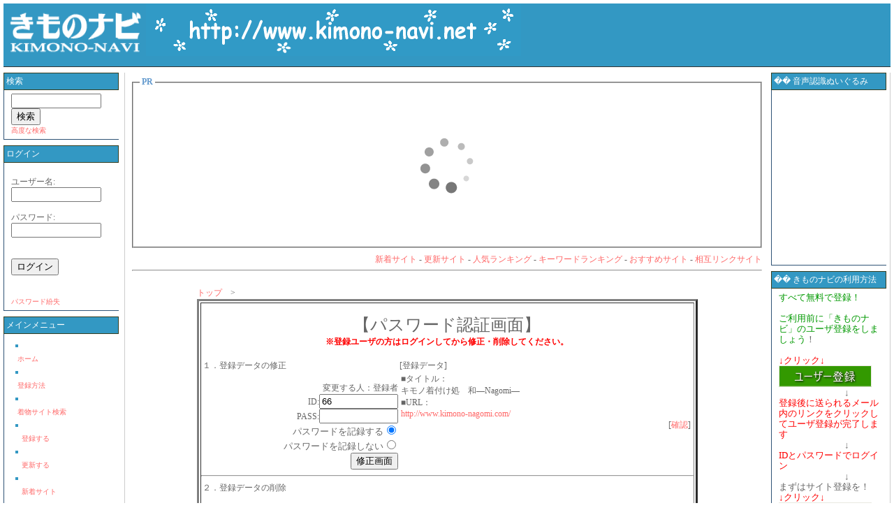

--- FILE ---
content_type: text/html; charset=EUC-JP
request_url: https://www.kimono-navi.net/modules/yomi/regist_ys.php?mode=enter&id=66
body_size: 5996
content:
<!DOCTYPE html PUBLIC "-//W3C//DTD XHTML 1.0 Transitional//EN" "http://www.w3.org/TR/xhtml1/DTD/xhtml1-transitional.dtd">
<html xmlns="http://www.w3.org/1999/xhtml" xml:lang="ja" lang="ja">
<head>
<meta http-equiv="content-type" content="text/html; charset=EUC-JP" />
<meta http-equiv="content-language" content="ja" />
<meta name="robots" content="index,follow" />
<meta name="keywords" content="着物,きもの,キモノ,呉服,検索,掲示板" />
<meta name="description" content="着物関連専門検索サイト" />
<meta name="rating" content="general" />
<meta name="author" content="きものナビ" />
<meta name="copyright" content="Copyright &copy; 2010-2017" />
<meta name="generator" content="XOOPS" />
<title>きものナビ - 着物サイト検索</title>
<link href="https://www.kimono-navi.net/favicon.ico" rel="SHORTCUT ICON" />
<link rel="stylesheet" type="text/css" media="all" href="https://www.kimono-navi.net/xoops.css" />
<link rel="stylesheet" type="text/css" media="all" href="https://www.kimono-navi.net/themes/kimono_navi/style.css" />
<!-- RMV: added module header -->
<style type="text/css">
<!--
.style1 {color: #FF6600}
-->
</style>
<script type="text/javascript" src="//ajax.googleapis.com/ajax/libs/jquery/1.8/jquery.min.js"></script><script type="text/javascript" src="//ajax.googleapis.com/ajax/libs/jqueryui/1.8/jquery-ui.min.js"></script><link type="text/css" rel="stylesheet" href="//ajax.googleapis.com/ajax/libs/jqueryui/1.8/themes/smoothness/jquery-ui.css" />
<link rel="stylesheet" type="text/css" media="screen" href="https://www.kimono-navi.net/common/css/d3forum_common.css" />

<script type="text/javascript">
<!--
//--></script><script type="text/javascript" src="https://www.kimono-navi.net/include/xoops.js"></script><script type="text/javascript"><!--
//-->
</script>
</head>
<body>

<div id="header">
<a href="https://www.kimono-navi.net/"><img src="https://www.kimono-navi.net/themes/kimono_navi/logo.gif" border="0" /></a><a href="https://www.kimono-navi.net/"><img src="https://www.kimono-navi.net/themes/kimono_navi/top.gif" border="0" /></a></div>

<div id="nav">
  <div class="spacer"></div>

  <div class="row">
    <div align="center"><span class="left">
      
            <a href="https://www.kimono-navi.net/register.php" class="style1"></a>       </span>
      
      <span class="right">       &nbsp;
                  </span> </div>
  </div>

  <div class="spacer"></div>
</div>

<table cellspacing="0" width="100%">
<tr>
<td id="leftcolumn">
    <div class="leftTitle1">検索</div>
  <div class="leftContent1"><form style="margin-top: 0px;" action="https://www.kimono-navi.net/search.php" method="get">
<input name="HypEncHint" type="hidden" value="ぷ" />
  <input name="query" id="legacy_xoopsform_query" type="text" size="14" />
  <input name="andor" id="legacy_xoopsform_andor" type="hidden" value="AND" />
  <input name="action" id="legacy_xoopsform_action" type="hidden" value="results" /><br />
  <input name="submit" id="legacy_xoopsform_submit" type="submit" value="検索" />
</form>
<a href="https://www.kimono-navi.net/search.php">高度な検索</a></div>
    <div class="leftTitle1">ログイン</div>
  <div class="leftContent1"><form action="https://www.kimono-navi.net/user.php" method="post" style="margin-top: 0px;">
<input name="HypEncHint" type="hidden" value="ぷ" />
<br />    
ユーザー名:<br />
<input name="uname" id="legacy_xoopsform_block_uname" type="text" size="14" maxlength="25" value="" />
<br />
<br />
    パスワード:<br />
    <input name="pass" id="legacy_xoopsform_block_pass" type="password" size="14" maxlength="32" />
<br />

<!--<label><input name="rememberme" class="formButton" id="legacy_xoopsform_rememberme_On" type="checkbox" value="On" />IDとパスワードを記憶</label><br />-->

<input type="hidden" name="xoops_redirect" value="/modules/yomi/regist_ys.php?mode=enter&amp;id=66" />
<input name="op" id="legacy_xoopsform_block_op" type="hidden" value="login" />

<br /><br />
<input name="submit" id="legacy_xoopsform_block_submit" type="submit" value="ログイン" />
   
</form>

<br />

<br />
<a href="https://www.kimono-navi.net/lostpass.php">パスワード紛失</a> 
</div>
    <div class="leftTitle1">メインメニュー</div>
  <div class="leftContent1"><ul id="mainmenu">
      <li><a class="menuTop" href="https://www.kimono-navi.net/">ホーム</a></li>
      <li><a class="menuMain" href="https://www.kimono-navi.net/modules/pico/">登録方法</a></li>
      <li><a class="menuMain" href="https://www.kimono-navi.net/modules/yomi/">着物サイト検索</a></li>
        <li><a class="menuSub" href="https://www.kimono-navi.net/modules/yomi/regist_ys.php?mode=new">登録する</a></li>
        <li><a class="menuSub" href="https://www.kimono-navi.net/modules/yomi/regist_ys.php?mode=enter">更新する</a></li>
        <li><a class="menuSub" href="https://www.kimono-navi.net/modules/yomi/?mode=new">新着サイト</a></li>
        <li><a class="menuSub" href="https://www.kimono-navi.net/modules/yomi/?mode=renew">更新サイト</a></li>
        <li><a class="menuSub" href="https://www.kimono-navi.net/modules/yomi/rank.php">人気サイト</a></li>
        <li><a class="menuSub" href="https://www.kimono-navi.net/modules/yomi/sitemap.php">カテゴリマップ</a></li>
        <li><a class="menuSub" href="https://www.kimono-navi.net/modules/yomi/regist_ys.php?mode=help">ヘルプ</a></li>
      <li><a class="menuMain" href="https://www.kimono-navi.net/modules/weblinks/">実店舗ガイド</a></li>
      <li><a class="menuMain" href="https://www.kimono-navi.net/modules/d3forum/">フォーラム</a></li>
      <li><a class="menuMain" href="https://www.kimono-navi.net/modules/myalbum/">着物のアルバム</a></li>
      <li><a class="menuMain" href="https://www.kimono-navi.net/modules/x_movie/">ムービー閲覧</a></li>
      <li><a class="menuMain" href="https://www.kimono-navi.net/modules/xoopspoll/">WEB投票</a></li>
      <li><a class="menuMain" href="https://www.kimono-navi.net/modules/mydownloads/">ダウンロード</a></li>
      <li><a class="menuMain" href="https://www.kimono-navi.net/modules/d3pipes/">フィード</a></li>
</ul></div>
    <div class="leftTitle1">PR</div>
  <div class="leftContent1"><div align="center">
  <script async src="//pagead2.googlesyndication.com/pagead/js/adsbygoogle.js"></script>
  <!-- 広告-1 -->
  <ins class="adsbygoogle"
     style="display:block"
     data-ad-client="ca-pub-1791497314664832"
     data-ad-slot="1837776302"
     data-ad-format="auto"></ins>
  <script>
(adsbygoogle = window.adsbygoogle || []).push({});
</script>
</div></div>
    <div class="leftTitle1">きものナビ</div>
  <div class="leftContent1"><script>
  (function(i,s,o,g,r,a,m){i['GoogleAnalyticsObject']=r;i[r]=i[r]||function(){
  (i[r].q=i[r].q||[]).push(arguments)},i[r].l=1*new Date();a=s.createElement(o),
  m=s.getElementsByTagName(o)[0];a.async=1;a.src=g;m.parentNode.insertBefore(a,m)
  })(window,document,'script','https://www.google-analytics.com/analytics.js','ga');

  ga('create', 'UA-90591482-2', 'auto');
  ga('send', 'pageview');

</script>

<style type="text/css">
<!--
.style1 {font-size: x-small}
-->
</style>
</head>
<p align="center"><img src="https://www.kimono-navi.net/uploads/images/ba.gif" width="90" height="32" /><br />
  <br />
  <span class="style1">当サイトへのリンクは<br />
このバナーをお使いください</span></p></div>
    <div class="leftTitle1">売れ筋の着物</div>
  <div class="leftContent1"><a href="https://hb.afl.rakuten.co.jp/hgc/15b031ed.15760f31.15a4fd11.08d77c2e/?pc=http%3A%2F%2Fwww.rakuten.ne.jp%2Fgold%2Fkyoetsu-orosiya%2F&m=http%3A%2F%2Fm.rakuten.co.jp%2Fkyoetsu-orosiya%2F&link_type=pict&ut=eyJwYWdlIjoic2hvcCIsInR5cGUiOiJwaWN0IiwiY29sIjowLCJjYXQiOiIxIiwiYmFuIjoiMTQxMzQwMiJ9" target="_blank" style="word-wrap:break-word;"  ><img src="https://hbb.afl.rakuten.co.jp/hsb/15b031ed.15760f31.15a4fd11.08d77c2e/?me_id=1232499&me_adv_id=1413402&t=pict" border="0" style="margin:2px" alt="" title=""></a></div>
    <div class="leftTitle1">売れ筋の帯</div>
  <div class="leftContent1"><table border="0" cellpadding="0" cellspacing="0"><tr><td><p style="font-size:12px;line-height:1.4em;margin:5px;word-wrap:break-word"></p></td><td><div style="border:1px solid #000000;background-color:#FFFFFF;margin:0px;padding-top:6px;text-align:center;overflow:auto;"><a href="https://hb.afl.rakuten.co.jp/hgc/15b03228.094bcb03.15b03229.f6d05092/?pc=https%3A%2F%2Fitem.rakuten.co.jp%2Ftayu-tafu%2F202-0066%2F&m=http%3A%2F%2Fm.rakuten.co.jp%2Ftayu-tafu%2Fi%2F10014771%2F&link_type=picttext&ut=eyJwYWdlIjoiaXRlbSIsInR5cGUiOiJwaWN0dGV4dCIsInNpemUiOiIxMjh4MTI4IiwibmFtIjoxLCJuYW1wIjoiZG93biIsImNvbSI6MSwiY29tcCI6ImxlZnQiLCJwcmljZSI6MCwiYm9yIjoxLCJjb2wiOjB9" target="_blank" style="word-wrap:break-word;"  ><img src="https://hbb.afl.rakuten.co.jp/hgb/15b03228.094bcb03.15b03229.f6d05092/?me_id=1300927&item_id=10014771&m=https%3A%2F%2Fthumbnail.image.rakuten.co.jp%2F%400_gold%2Ftayu-tafu%2Fimg%2Fpage%2Ftext%2F202-0066-2-tex.jpg%3F_ex%3D80x80&pc=https%3A%2F%2Fthumbnail.image.rakuten.co.jp%2F%400_gold%2Ftayu-tafu%2Fimg%2Fpage%2Ftext%2F202-0066-2-tex.jpg%3F_ex%3D128x128&s=128x128&t=picttext" border="0" style="margin:2px" alt="" title=""></a><p style="font-size:12px;line-height:1.4em;text-align:left;margin:0px;padding:2px 6px;word-wrap:break-word"><a href="https://hb.afl.rakuten.co.jp/hgc/15b03228.094bcb03.15b03229.f6d05092/?pc=https%3A%2F%2Fitem.rakuten.co.jp%2Ftayu-tafu%2F202-0066%2F&m=http%3A%2F%2Fm.rakuten.co.jp%2Ftayu-tafu%2Fi%2F10014771%2F&link_type=picttext&ut=eyJwYWdlIjoiaXRlbSIsInR5cGUiOiJwaWN0dGV4dCIsInNpemUiOiIxMjh4MTI4IiwibmFtIjoxLCJuYW1wIjoiZG93biIsImNvbSI6MSwiY29tcCI6ImxlZnQiLCJwcmljZSI6MCwiYm9yIjoxLCJjb2wiOjB9" target="_blank" style="word-wrap:break-word;"  >[あす楽対応] お仕立て上がり デニム着物 メンズ &amp; レディース 3色 6スタイル 094-765 【 M L LL サイズ対応 デニム素材 綿 単衣 バチ衿 洗える着物 カジュアル おしゃれ お洒落着 きもの キモノ 男性用 女性用 】</a></p></div></td></tr></table></div>
  </td>

<td id="centercolumn">

  <table cellspacing="0" width="100%">
  <tr>
  <td id="centerCcolumn" colspan="2">
        <fieldset>
    <legend class="blockTitle">PR</legend>
    <div class="blockContent"><div align="center">
<!-- Rakuten Widget FROM HERE --><script type="text/javascript">rakuten_design="slide";rakuten_affiliateId="05fa86f7.064b3555.065bfcfd.cd64ba6a";rakuten_items="ranking";rakuten_genreId=0;rakuten_size="728x200";rakuten_target="_blank";rakuten_theme="gray";rakuten_border="off";rakuten_auto_mode="on";rakuten_genre_title="off";rakuten_recommend="on";</script><script type="text/javascript" src="https://xml.affiliate.rakuten.co.jp/widget/js/rakuten_widget.js"></script><!-- Rakuten Widget TO HERE -->
</div>
</div>
    </fieldset>
      </td>
  </tr>

  <tr>
  <td id="centerLcolumn">
      </td>
    
  <td id="centerRcolumn">
      </td>
  </tr>
  </table>

  <div id="content"><table class="yomi-body"><tr><td><link rel="stylesheet" href="http://www.kimono-navi.net/modules/yomi/html/style.css" type="text/css">

<a name=top></a>
<!-- メニューバー -->
<div align=right><font id=small>
<a href="http://www.kimono-navi.net/modules/yomi/index.php?mode=new">新着サイト</a> -
<a href="http://www.kimono-navi.net/modules/yomi/index.php?mode=renew">更新サイト</a> -
<a href="http://www.kimono-navi.net/modules/yomi/rank.php">人気ランキング</a> -
<a href="http://www.kimono-navi.net/modules/yomi/rank.php?mode=keyrank">キーワードランキング</a> -
<a href="http://www.kimono-navi.net/modules/yomi/index.php?mode=m1">おすすめサイト</a> -
<a href="http://www.kimono-navi.net/modules/yomi/index.php?mode=m2">相互リンクサイト</a>
</font></div>
<hr>
<br><center>
<table style="width:80%; border:0;"><tr><td class="yomi">
<a href="http://www.kimono-navi.net/modules/yomi/">トップ</a>　&gt;
<table border=3 width="100%" cellpadding=20>
<tr><td>
<br>
<center><font size="+2">【パスワード認証画面】</font><br />
<font color="red"><b>※登録ユーザの方はログインしてから修正・削除してください。</b></font>
</center>
<br>
<table border=0 cellpadding=15>
<tr>
<td class="yomi" style="vertical-align:top; text-align:right;width:40%" nowrap>
<form action="regist_ys.php" method=post>
<input name="HypEncHint" type="hidden" value="ぷ" />
	<input type="hidden" name="XOOPS_HYP_TICKET" value="a0886753c6966f37abdbff3b4cfa9921" /><input type="hidden" name="PHPSESSID" value="ile2tvevkt69pqv6pek8277i8psn7lgq" />	<input type=hidden name=in_mode value=mente>
	<input type=hidden name=Smode_name value=mente>
<div align=left>
１．登録データの修正<br><br>
</div>
変更する人：登録者
<input type=hidden name=changer value="">
<br>
ID:<input type=text name=id value="66" size=12><br>
PASS:<input type=password name=pass value="" size=12><br>
<font size="-1">パスワードを記録する</font><input type=radio name=cookie value="on" checked><br>
<font size="-1">パスワードを記録しない</font><input type=radio name=cookie value="off"><br>
<input type=submit value="修正画面">
</form>
</td>
<td class="yomi" style="vertical-align:top;width:60%">
[登録データ]<br>
<table width=200><tr><td>
■タイトル：<br>キモノ着付け処　和―Nagomi―<br>
■URL：<br><a href="http://www.kimono-nagomi.com/">http://www.kimono-nagomi.com/</a>
<div align=right>[<a href="http://www.kimono-nagomi.com/" target="_blank">確認</a>]</div>
</td></tr>
</table></td>
</tr>
</table>
<hr>
<table border=0 cellpadding=15>
<tr><td  class="yomi" style="vertical-align:top; text-align:right;width:40%" nowrap>
<form action="regist_ys.php" method=post>
<input name="HypEncHint" type="hidden" value="ぷ" />
	<input type="hidden" name="XOOPS_HYP_TICKET" value="a0886753c6966f37abdbff3b4cfa9921" /><input type="hidden" name="PHPSESSID" value="ile2tvevkt69pqv6pek8277i8psn7lgq" />	<input type=hidden name=mode value="act_del">
	<input type=hidden name=del_mode value="single">
<div align=left>２．登録データの削除</div><br>
削除する人：登録者
<input type=hidden name=changer value="">
<br>
ID:<input type=text name=id value="66" size=12><br>
PASS:<input type=password name=pass value="" size=12><br>
削除確認チェック→<input type=checkbox name=del_check value=on><br>
<input type=submit value="削除">
</form>
</td><td class="yomi" style="vertical-align:top; text-align:right;width:60%"></td></tr>
</table>
<hr>
<table border=0 cellpadding=15>
<tr><td align=right>
<form action="regist_ys.php" method=post>
<input name="HypEncHint" type="hidden" value="ぷ" />
	<input type="hidden" name="XOOPS_HYP_TICKET" value="a0886753c6966f37abdbff3b4cfa9921" /><input type="hidden" name="PHPSESSID" value="ile2tvevkt69pqv6pek8277i8psn7lgq" />	<input type=hidden name=mode value="act_repass">
	<input type=hidden name=repass_mode value="repass">
<div align=left>３．パスワードの再発行</div>
<br>
ID:<input type=text name=id value="66" size=12><br>
E-Mail:<input type=text name=email value="" size=20><br>
再発行確認チェック→<input type=checkbox name=repass_check value=on><br>
<input type=submit value="再発行">
</td></tr>
</table>
※新しいパスワードは登録時のメールアドレスに送信されます</form>
<hr>
<br>
<center><form><input type=button value="　戻る　" onClick="history.back()"></form></center> <br>
</td></tr>
</table>
</td></tr>
</table>
</center>
	<div style="text-align:right;font-size:11px"><a href="http://xoops.hypweb.net/" target="_blank">Yomi-Search [ XOOPS ] Ver. 0.95</a><br />Based on - <a href="http://yomi.pekori.to/" target="_blank">Yomi-Search Ver4.19</a> - <a href="http://sql.s28.xrea.com/" target="_blank">Powered by PHP</a></div>
</td></tr></table></div>
</td>
	
<td id="rightcolumn">
    <div class="rightTitle1">&#65533;&#65533; 音声認識ぬいぐるみ</div>
  <div class="rightContent1"><iframe style="width:120px;height:240px;" marginwidth="0" marginheight="0" scrolling="no" frameborder="0" src="https://rcm-fe.amazon-adsystem.com/e/cm?ref=tf_til&t=pteran-22&m=amazon&o=9&p=8&l=as1&IS2=1&detail=1&asins=B08T8TSYVD&linkId=38949ec7ee3f620193cf343901035893&bc1=000000&amp;lt1=_top&fc1=333333&lc1=0066c0&bg1=ffffff&f=ifr">
    </iframe></div>
    <div class="rightTitle1">&#65533;&#65533; きものナビの利用方法</div>
  <div class="rightContent1"><font color="#009900" size="2">すべて無料で登録！<br />
<br />
ご利用前に「きものナビ」のユーザ登録をしましょう</font><font size="2">！<br />
<br />
<font color="#FF0000">↓クリック↓</font><br />
<a href="https://www.kimono-navi.net/register.php" target="_self"><img src="https://www.kimono-navi.net/uploads/images/user.gif" width="133" height="31" border="0" /></a><br />
<font color="#666666">　　　　　　　
↓</font><br />
<font size="2"><font color="#FF0000">登録後に送られるメール内のリンクをクリックしてユーザ登録が完了します</font></font><font color="#666666"><br />
<font size="2"> 　　　　　　　 ↓</font><br />
<font color="#FF0000">IDとパスワードでログイン</font></font><br />
　　　　　　　<font size="2"><font color="#666666"> ↓</font></font><br />
<font color="#666666">まずはサイト登録を！</font><br />
<font color="#FF0000">↓クリック↓</font><br />
<a href="https://www.kimono-navi.net/modules/yomi/regist_ys.php?mode=new" target="_self"><img src="https://www.kimono-navi.net/uploads/images/site.gif" width="133" height="31" border="0" /></a><br />
<font color="#666666">　　　　　　
　↓</font><br />
<font color="#666666">実店ありの方は地図機能<br />
の付いた店舗紹介！</font><br />
<font color="#FF0000">↓クリック↓</font><br />
<a href="https://www.kimono-navi.net/modules/weblinks/submit.php" target="_self"><img src="https://www.kimono-navi.net/uploads/images/guide.gif" width="133" height="31" border="0" /></a><br />
<font color="#666666">　　　　　　
　↓</font><br />
<font color="#666666">お店のPRは掲示板で！</font><br />
<font color="#FF0000">↓クリック↓</font><br />
<a href="https://www.kimono-navi.net/modules/d3forum/index.php?page=newtopic&amp;forum_id=2" target="_self"><img src="https://www.kimono-navi.net/uploads/images/board.gif" width="133" height="31" border="0" /></a><br />
<font color="#666666">　　　　　　
　↓</font><br />
<font color="#666666">商品の画像を投稿！</font><br />
<font color="#FF0000">↓クリック↓</font><br />
<a href="https://www.kimono-navi.net/modules/myalbum/submit.php?cid=1" target="_self"><img src="https://www.kimono-navi.net/uploads/images/image.gif" width="133" height="31" border="0" /></a><br />
<font color="#666666">　　　　　　
　↓<br />
動画を投稿して誘導！</font><br />
<font color="#FF0000">↓クリック↓</font><br />
<a href="https://www.kimono-navi.net/modules/x_movie/submit.php" target="_self"><img src="https://www.kimono-navi.net/uploads/images/movie.gif" width="133" height="31" border="0" /></a><br />
<font color="#666666">　　　　　　
　↓</font></font><br />
<font color="#666666" size="2">以降商品単位で登録して<br />
被リンクを増やせます！</font></div>
    <div class="rightTitle1">&#65533;&#65533; 注目の商品</div>
  <div class="rightContent1"><!-- Rakuten Widget FROM HERE --><script type="text/javascript">rakuten_design="slide";rakuten_affiliateId="05fa86f7.064b3555.065bfcfd.cd64ba6a";rakuten_items="ctsmatch";rakuten_genreId=0;rakuten_size="148x300";rakuten_target="_blank";rakuten_theme="gray";rakuten_border="off";rakuten_auto_mode="off";rakuten_genre_title="off";rakuten_recommend="on";</script><script type="text/javascript" src="https://xml.affiliate.rakuten.co.jp/widget/js/rakuten_widget.js"></script><!-- Rakuten Widget TO HERE --></div>
  </td>

</tr>
</table>

<hr noshade color=#2F5376>
<div id="footer">
 <a href="https://www.kimono-navi.net/">[ HOME ]</a>
 <a href="https://www.kimono-navi.net/modules/yomi/">[ KIMONO SEARCH ]</a>
 <a href="https://www.kimono-navi.net/modules/weblinks/">[ KIMONO SHOP GUIDE ]</a>
 <a href="https://www.kimono-navi.net/modules/newbb/">[ KIMONO FORRUM ]</a>
 <a href="https://www.kimono-navi.net/modules/myalbum/">[ KIMONO ALBUM ]</a>
 <a href="https://www.kimono-navi.net/modules/x_movie/">[ KIMONO MOVIE ]</a>
 <a href="https://www.kimono-navi.net/modules/mydownloads/">[ DOWNLOADS ]</a>
 </div>
<hr noshade color=#2F5376>

<div id="footer"><br /><a href="http://www.kimono-navi.net/">着物サイト検索　きものナビ</a></div>

</body>
</html>


--- FILE ---
content_type: text/html; charset=utf-8
request_url: https://www.google.com/recaptcha/api2/aframe
body_size: 264
content:
<!DOCTYPE HTML><html><head><meta http-equiv="content-type" content="text/html; charset=UTF-8"></head><body><script nonce="0eHrSx-gup_9puF5NuT7Cg">/** Anti-fraud and anti-abuse applications only. See google.com/recaptcha */ try{var clients={'sodar':'https://pagead2.googlesyndication.com/pagead/sodar?'};window.addEventListener("message",function(a){try{if(a.source===window.parent){var b=JSON.parse(a.data);var c=clients[b['id']];if(c){var d=document.createElement('img');d.src=c+b['params']+'&rc='+(localStorage.getItem("rc::a")?sessionStorage.getItem("rc::b"):"");window.document.body.appendChild(d);sessionStorage.setItem("rc::e",parseInt(sessionStorage.getItem("rc::e")||0)+1);localStorage.setItem("rc::h",'1769908881738');}}}catch(b){}});window.parent.postMessage("_grecaptcha_ready", "*");}catch(b){}</script></body></html>

--- FILE ---
content_type: text/css
request_url: https://www.kimono-navi.net/themes/kimono_navi/style.css
body_size: 1522
content:
body {color:#666666; background:#ffffff; margin:5px; padding:0px; font-size:12px;}

table {margin:0; padding:0; width:100%;}
table td {padding:0; vertical-align:top; font-size:12px;}

a {color:#FF6666; text-decoration:none;}
a:hover {color:#2F5376; text-decoration:underline;}

ul {margin:2px; padding:2px; list-style:decimal inside; text-align:left;}
li {margin-left:2px; list-style:square inside; color:#3398C3}

th {background:#3398C3; color:#FFFFFF; padding:3px; vertical-align:middle;}
th a         {color:#fff; text-decoration:none;}
th a:hover   {color:#fff; text-decoration:underline;}
th a:visited {color:#fff; text-decoration:none;}

abbr, acronym, .help {border-bottom:1px dashed black;cursor:help;}

#header {background:#3398C3;}
#nav    {width:100%; background:#3398C3; border-bottom:1px solid #333; margin:0px 0px 8px 0px;}
#nav a       {color: #ccc; text-decoration:none;}
#nav a:hover {color: #ccc; text-decoration:underline;}

div.spacer {clear: both;}
div.row span.left {float:left; text-align:left; font-weight:bold; color:#fff; margin-left:33px; width:50%;}
div.row span.right {float:right; text-align:right; font-weight:bold; padding-right:20px; color:#fff; width:30%;}

#leftcolumn  {width:170px; border-right:#ccc 1px solid; padding-right:3px;}
.leftTitle1 {background:#3398C3; border:1px solid #363e20; margin-right:5px; padding:3px; color:#fff;}
.leftContent1 {margin-right:5px; margin-bottom:8px; padding:5px 0px 5px 10px; line-height:130%; color:#666; background:#fff; max-width:200px;}
.leftContent1 {border-left:#2F5376 1px solid; border-bottom:#2F5376 1px solid;}
.leftContent1 a:link    {font-size:10px; color:#FF6666; text-decoration:none;}
.leftContent1 a:visited {font-size:10px; color:#FF6666; text-decoration:none;}
.leftContent1 a:hover   {font-size:10px; color:#2F5376; text-decoration:underline;}

#rightcolumn {width:170px; border-right:#ccc 1px solid; padding-left:3px;}
.rightTitle1 {background:#3398C3; border:1px solid #363e20; margin-right:5px; padding:3px; color:#fff;}
.rightContent1 {margin-right:5px; margin-bottom:8px; padding:5px 0px 5px 10px; line-height:130%; color:#666; background-color:#fff; max-width:200px;}
.rightContent1 {border-left:#2F5376 1px solid; border-bottom:#2F5376 1px solid;}
.rightContent1 a:link    {font-size:11px; color:#FF6666; text-decoration:none;}
.rightContent1 a:visited {font-size:11px; color:#FF6666; text-decoration:none;}
.rightContent1 a:hover   {font-size:11px; color:#2F5376; text-decoration:underline;}

div#content  {text-align:left; padding:3px 8px;}

td#mainmenu a {display:block; margin:0; padding:3px; font-size:12px;}
td#mainmenu a:hover {}
td#mainmenu a.menuTop {padding-left:3px;}
td#mainmenu a.menuMain {padding-left:3px;}
td#mainmenu a.menuSub {padding-left:9px;}

td#centerCcolumn {padding:3px 8px;}
td#centerCcolumn legend.blockTitle {padding:3px; color:#639ACE; font-weight:bold;}
td#centerCcolumn div.blockContent {padding:5px; margin-bottom:3px; line-height:130%;}

td#centerLcolumn {width:50%; padding:0px 4px 0px 8px;}
td#centerLcolumn legend.blockTitle {padding:3px; color:#639ACE; font-weight:bold;}
td#centerLcolumn div.blockContent {padding:5px; line-height:130%;}

td#centerRcolumn {width:50%; padding:0px 8px 0px 4px;}
td#centerRcolumn legend.blockTitle {padding:3px; color:#639ACE; font-weight:bold;}
td#centerRcolumn div.blockContent {padding:5px; line-height:130%;}

#footer {text-align:center;padding:2px 5px;}

.column        {float: left;}
.rcolumn       {float:right;}


.item          {border:1px solid #2F5376;}
.itemHead      {padding:3px; background:#3398C3; color:#FFFFFF;}
.itemInfo      {text-align:right; padding:3px; background:#D6ECFA}
.itemTitle a   {font-size:120%; font-weight:bold; color:#ffffff;}
.itemPoster    {font-size:90%;}
.itemPostDate  {font-size:90%;}
.itemStats     {font-size:90%;}
.itemBody      {padding:10px;}
.itemText      {margin-top: 5px; margin-bottom: 5px; line-height:150%;}
.itemText:first-letter {}
.itemFoot      {text-align:right; padding:3px; background:#D6ECFA;}
.itemAdminLink {font-size:90%;}
.itemPermaLink {font-size:90%;}

.comTitle {font-weight: bold; margin-bottom: 2px;}
.comText {padding: 2px;}
.comUserStat {font-size: 10px; color: #3398C3; font-weight:bold; border: 1px solid silver; background-color: #ffffff; margin: 2px; padding: 2px;}
.comUserStatCaption {font-weight: normal;}
.comUserStatus {margin-left: 2px; margin-top: 10px; color: #3398C3; font-weight:bold; font-size: 10px;}
.comUserRank {margin: 2px;}
.comUserRankText {font-size: 10px;font-weight:bold;}
.comUserRankImg {border: 0;}
.comUserName {}
.comUserImg {margin: 2px;}
.comDate {font-weight: normal; font-style: italic; font-size: smaller}
.comDateCaption {font-weight: bold; font-style: normal;}

.outer     {border:1px solid silver;}
.head      {background-color:#D6ECFA; color:#222222; padding:5px; font-weight:bold;}
.even      {background-color:#F9F9F9; padding:5px;}
.odd       {background-color:#eeeeee; padding:5px;}
.foot      {background-color:#c2cdd6; padding:5px; font-weight:bold;}
tr.even td {background-color:#F5F5F5; padding:5px;}
tr.odd td  {background-color:#eeeeee; padding:5px;}

.head td  {background-color:#D6ECFA; color:#222; padding:5px; font-weight:bold;}
.head a:link  {color:#333;text-decoration:none;}
.head a:hover {color:#333;text-decoration:underline;}

div.errorMsg {background-color:#FFCCCC; text-align:center; border-top:1px solid #DDDDFF; border-left:1px solid #DDDDFF; 
		border-right:1px solid #AAAAAA; border-bottom:1px solid #AAAAAA; font-weight:bold; padding:10px;}
div.confirmMsg {background-color:#DDFFDF; color:#136C99; text-align:center; border-top:1px solid #DDDDFF; 
		border-left:1px solid #DDDDFF; border-right:1px solid #AAAAAA; border-bottom:1px solid #AAAAAA; font-weight:bold; padding:10px;}
div.resultMsg {background-color:#2F5376; color:#333333; text-align:center; border-top:1px solid silver; border-left:1px solid silver; 
		font-weight:bold; border-right:1px solid #666666; border-bottom:1px solid #666666; padding:10px;}

div.xoopsCode  {background:#FFFFFF; border:1px inset #000080; padding:0px 6px 6px 6px;}
div.xoopsQuote {background:#FFFFFF; border:1px inset #000080; padding:0px 6px 6px 6px;}


--- FILE ---
content_type: text/plain
request_url: https://www.google-analytics.com/j/collect?v=1&_v=j102&a=1950052538&t=pageview&_s=1&dl=https%3A%2F%2Fwww.kimono-navi.net%2Fmodules%2Fyomi%2Fregist_ys.php%3Fmode%3Denter%26id%3D66&ul=en-us%40posix&dt=%E3%81%8D%E3%82%82%E3%81%AE%E3%83%8A%E3%83%93%20-%20%E7%9D%80%E7%89%A9%E3%82%B5%E3%82%A4%E3%83%88%E6%A4%9C%E7%B4%A2&sr=1280x720&vp=1280x720&_u=IEBAAEABAAAAACAAI~&jid=991804539&gjid=1487949870&cid=1541187185.1769908879&tid=UA-90591482-2&_gid=1920463367.1769908879&_r=1&_slc=1&z=198563282
body_size: -451
content:
2,cG-4SSN6G72P4